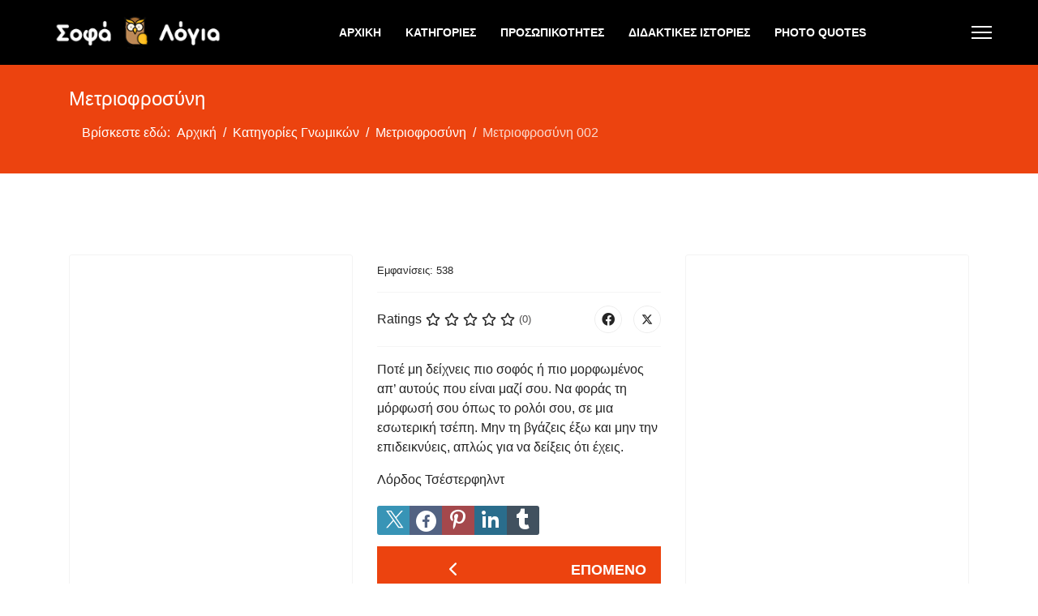

--- FILE ---
content_type: text/html; charset=utf-8
request_url: https://www.sofa-logia.com/categories/metriofrosyni/metriofrosyni002
body_size: 10341
content:

<!doctype html>
<html lang="el-gr" dir="ltr">
	<head>
		
		<meta name="viewport" content="width=device-width, initial-scale=1, shrink-to-fit=no">
		<meta charset="utf-8">
	<meta name="author" content="admin">
	<meta name="description" content="Αποφθέγματα, αφορισμοί, γνωμικά και σοφά λόγια με θέμα τη μετριοφροσύνη">
	<meta name="generator" content="Joomla! - Open Source Content Management">
	<title>Μετριοφροσύνη 002</title>
	<link href="/images/favicon.ico" rel="icon" type="image/vnd.microsoft.icon">
	<link href="https://www.sofa-logia.com/component/search/?layout=blog&amp;id=982&amp;Itemid=440&amp;catid=264&amp;format=opensearch" rel="search" title="Search Σοφά Λόγια -   Γνωμικά, αφορισμοί, ρήσεις, αποφθέγματα, παροιμίες" type="application/opensearchdescription+xml">
<link href="/media/vendor/joomla-custom-elements/css/joomla-alert.min.css?0.2.0" rel="stylesheet" />
	<link href="https://www.sofa-logia.com/media/plg_social2s/css/behavior/s2sdefault.css" rel="stylesheet" />
	<link href="https://www.sofa-logia.com/media/plg_social2s/css/styles/colour.css" rel="stylesheet" />
	<link href="https://www.sofa-logia.com/media/plg_social2s/css/s2sfont.min.css" rel="stylesheet" />
	<link href="/templates/et_firehelp/css/bootstrap.min.css" rel="stylesheet" />
	<link href="/plugins/system/helixultimate/assets/css/system-j4.min.css" rel="stylesheet" />
	<link href="/media/system/css/joomla-fontawesome.min.css?1c3aea" rel="stylesheet" />
	<link href="/templates/et_firehelp/css/template.css" rel="stylesheet" />
	<link href="/templates/et_firehelp/css/presets/preset2.css" rel="stylesheet" />
	<link href="/templates/et_firehelp/css/custom.css" rel="stylesheet" />
	<link href="/components/com_sppagebuilder/assets/css/font-awesome-6.min.css?ce25081991fa6ca202f1c312abc42fab" rel="stylesheet" />
	<link href="/components/com_sppagebuilder/assets/css/font-awesome-5.min.css?ce25081991fa6ca202f1c312abc42fab" rel="stylesheet" />
	<link href="/components/com_sppagebuilder/assets/css/font-awesome-v4-shims.css?ce25081991fa6ca202f1c312abc42fab" rel="stylesheet" />
	<link href="/components/com_sppagebuilder/assets/css/animate.min.css?ce25081991fa6ca202f1c312abc42fab" rel="stylesheet" />
	<link href="/components/com_sppagebuilder/assets/css/sppagebuilder.css?ce25081991fa6ca202f1c312abc42fab" rel="stylesheet" />
	<style>#sp-header {
	background-color: black;
}</style>
	<style>.sp-reading-progress-bar { position:fixed;z-index:9999;height:5px;background-color:#0345bf;top:0; }</style>
	<style>body{font-family: 'Verdana', sans-serif;font-size: 16px;line-height: 1.56;text-decoration: none;}
@media (min-width:768px) and (max-width:991px){body{font-size: 14px;}
}
@media (max-width:767px){body{font-size: 13px;}
}
</style>
	<style>.sp-megamenu-parent > li > a, .sp-megamenu-parent > li > span, .sp-megamenu-parent .sp-dropdown li.sp-menu-item > a{font-family: 'Tahoma', sans-serif;font-size: 14px;font-weight: 700;text-decoration: none;}
</style>
	<style>.menu.nav-pills > li > a, .menu.nav-pills > li > span, .menu.nav-pills .sp-dropdown li.sp-menu-item > a{font-family: 'Tahoma', sans-serif;font-size: 14px;font-weight: 700;text-decoration: none;}
</style>
	<style>.logo-image {height:45px;}.logo-image-phone {height:45px;}</style>
	<style>#sp-bottom{ background-color:#1C1C1C;color:#FFFFFF; }</style>
	<style>#sp-bottom a{color:#929CBF;}</style>
	<style>#sp-bottom a:hover{color:#FFFFFF;}</style>
	<style>#sp-footer{ background-color:#171717;color:#FFFFFF; }</style>
	<style>#sp-footer a{color:#929CBF;}</style>
	<style>#sp-footer a:hover{color:#FFFFFF;}</style>
	<style>@media(min-width: 1400px) {.sppb-row-container { max-width: 1320px; }}</style>
<script src="/media/vendor/jquery/js/jquery.min.js?3.7.1"></script>
	<script src="/media/legacy/js/jquery-noconflict.min.js?504da4"></script>
	<script type="application/json" class="joomla-script-options new">{"csrf.token":"2f5236478f27f9e448096d74beac15ca","data":{"breakpoints":{"tablet":991,"mobile":480},"header":{"stickyOffset":"100"}},"joomla.jtext":{"ERROR":"Σφάλμα","MESSAGE":"Μήνυμα","NOTICE":"Ειδοποίηση","WARNING":"Προειδοποίηση","JCLOSE":"Κλείσιμο","JOK":"ΟK","JOPEN":"Ανοιχτό"},"system.paths":{"root":"","rootFull":"https://www.sofa-logia.com/","base":"","baseFull":"https://www.sofa-logia.com/"}}</script>
	<script src="/media/system/js/core.min.js?e20992"></script>
	<script src="/media/vendor/bootstrap/js/alert.min.js?5.3.2" type="module"></script>
	<script src="/media/vendor/bootstrap/js/button.min.js?5.3.2" type="module"></script>
	<script src="/media/vendor/bootstrap/js/carousel.min.js?5.3.2" type="module"></script>
	<script src="/media/vendor/bootstrap/js/collapse.min.js?5.3.2" type="module"></script>
	<script src="/media/vendor/bootstrap/js/dropdown.min.js?5.3.2" type="module"></script>
	<script src="/media/vendor/bootstrap/js/modal.min.js?5.3.2" type="module"></script>
	<script src="/media/vendor/bootstrap/js/offcanvas.min.js?5.3.2" type="module"></script>
	<script src="/media/vendor/bootstrap/js/popover.min.js?5.3.2" type="module"></script>
	<script src="/media/vendor/bootstrap/js/scrollspy.min.js?5.3.2" type="module"></script>
	<script src="/media/vendor/bootstrap/js/tab.min.js?5.3.2" type="module"></script>
	<script src="/media/vendor/bootstrap/js/toast.min.js?5.3.2" type="module"></script>
	<script src="/media/system/js/showon.min.js?891646" type="module"></script>
	<script src="/media/system/js/messages.min.js?7a5169" type="module"></script>
	<script src="/templates/et_firehelp/js/main.js"></script>
	<script src="/templates/et_firehelp/js/custom.js"></script>
	<script src="/components/com_sppagebuilder/assets/js/jquery.parallax.js?ce25081991fa6ca202f1c312abc42fab"></script>
	<script src="/components/com_sppagebuilder/assets/js/sppagebuilder.js?ce25081991fa6ca202f1c312abc42fab" defer></script>
	<script src="/templates/et_firehelp/js/lazysizes.min.js"></script>
	<script type="application/ld+json">{"@context":"https://schema.org","@type":"BreadcrumbList","@id":"https://www.sofa-logia.com/#/schema/BreadcrumbList/17","itemListElement":[{"@type":"ListItem","position":1,"item":{"@id":"https://www.sofa-logia.com/","name":"Αρχική"}},{"@type":"ListItem","position":2,"item":{"@id":"#","name":"Κατηγορίες Γνωμικών"}},{"@type":"ListItem","position":3,"item":{"@id":"https://www.sofa-logia.com/categories/metriofrosyni","name":"Μετριοφροσύνη"}},{"@type":"ListItem","position":4,"item":{"name":"Μετριοφροσύνη 002"}}]}</script>
	<script type="application/ld+json">{"@context":"https://schema.org","@graph":[{"@type":"Organization","@id":"https://www.sofa-logia.com/#/schema/Organization/base","name":"Σοφά Λόγια -   Γνωμικά, αφορισμοί, ρήσεις, αποφθέγματα, παροιμίες","url":"https://www.sofa-logia.com/"},{"@type":"WebSite","@id":"https://www.sofa-logia.com/#/schema/WebSite/base","url":"https://www.sofa-logia.com/","name":"Σοφά Λόγια -   Γνωμικά, αφορισμοί, ρήσεις, αποφθέγματα, παροιμίες","publisher":{"@id":"https://www.sofa-logia.com/#/schema/Organization/base"}},{"@type":"WebPage","@id":"https://www.sofa-logia.com/#/schema/WebPage/base","url":"https://www.sofa-logia.com/categories/metriofrosyni/metriofrosyni002","name":"Μετριοφροσύνη 002","description":"Αποφθέγματα, αφορισμοί, γνωμικά και σοφά λόγια με θέμα τη μετριοφροσύνη","isPartOf":{"@id":"https://www.sofa-logia.com/#/schema/WebSite/base"},"about":{"@id":"https://www.sofa-logia.com/#/schema/Organization/base"},"inLanguage":"el-GR","breadcrumb":{"@id":"https://www.sofa-logia.com/#/schema/BreadcrumbList/17"}},{"@type":"Article","@id":"https://www.sofa-logia.com/#/schema/com_content/article/982","name":"Μετριοφροσύνη 002","headline":"Μετριοφροσύνη 002","inLanguage":"el-GR","interactionStatistic":{"@type":"InteractionCounter","userInteractionCount":538},"isPartOf":{"@id":"https://www.sofa-logia.com/#/schema/WebPage/base"}}]}</script>
	<script>var s2s_mobile = '';</script>
	<script>
            (function(d){
            var f = d.getElementsByTagName('SCRIPT')[0], p = d.createElement('SCRIPT');
            p.type = 'text/javascript';
            p.async = false;
            p.defer = true;
            p.src = 'https://www.sofa-logia.com/media/plg_social2s/js/social2s.min.js';
            f.parentNode.insertBefore(p, f);
        }(document));
            </script>
	<script>var insert = '0';</script>
	<script>var insert_position = '0';</script>
	<script>var insert_element = '';</script>
	<script>var s2s_checkCookie = '0';</script>
	<script>var s2s_lang_1tag = 'el_GR';</script>
	<script>var s2s_lang_2tag = 'el';</script>
	<script>var s2s_lang_direction = 'lang_directon_right';</script>
	<script>var s2s_load_scripts_onload = '0';</script>
	<script>var s2s_context = 'com_content.article';</script>
	<script>var s2s_debug = '0';</script>
	<script>var s2s_version = '4.3.60';</script>
	<script>var s2s_art_mobile_min = '978';</script>
	<script>var s2s_k2_remove_social = '0';</script>
	<script>var s2s_sha = '';</script>
	<script>var s2s_cta_active = '0';</script>
	<script>var s2s_cta_default = 'twitter';</script>
	<script>var twitter_b_count_hide = '1';</script>
	<script>var twitter_b_count = '0';</script>
	<script>var facebook_count_hide = '1';</script>
	<script>var facebook_like_count = '0';</script>
	<script>var facebook_share_count = '0';</script>
	<script>var facebook_total_count = '0';</script>
	<script>var pinterest_count_hide = '1';</script>
	<script>var pinterest_count = '0';</script>
	<script>var linkedin_count_hide = '1';</script>
	<script>var linkedin_count = '0';</script>
	<script>var gplus_b_count_hide = '1';</script>
	<script>var gplus_b_count = '0';</script>
	<script>var tumblr_count = '0';</script>
	<script>var tumblr_count_hide = '0';</script>
	<script>var vk_b_count_hide = '1';</script>
	<script>var vk_b_count = '0';</script>
	<script>var php_full_link = 'https%3A%2F%2Fwww.sofa-logia.com%2Fcategories%2Fmetriofrosyni%2Fmetriofrosyni002';</script>
	<script>var php_title = '%CE%9C%CE%B5%CF%84%CF%81%CE%B9%CE%BF%CF%86%CF%81%CE%BF%CF%83%CF%8D%CE%BD%CE%B7%20002';</script>
	<script>;(function ($) {
	$.ajaxSetup({
		headers: {
			'X-CSRF-Token': Joomla.getOptions('csrf.token')
		}
	});
})(jQuery);</script>
	<script>template="et_firehelp";</script>
	<script>
				document.addEventListener("DOMContentLoaded", () =>{
					window.htmlAddContent = window?.htmlAddContent || "";
					if (window.htmlAddContent) {
        				document.body.insertAdjacentHTML("beforeend", window.htmlAddContent);
					}
				});
			</script>
	<meta property="og:title" content="Μετριοφροσύνη 002"><meta property="og:description" content="Ποτέ μη δείχνεις πιο σοφός ή πιο μορφωμένος απ’ αυτούς που είναι μαζί σου. Να φοράς τη μόρφωσή σου όπως το ρολόι σου, σε μια εσωτερική τσέπη. Μην τη βγάζεις έξω και μην την επιδεικνύεις, απλώς για να δείξεις ότι έχεις.Λόρδος Τσέστερφηλντ..."><meta property="og:site_name" content="Σοφά Λόγια -   Γνωμικά, αφορισμοί, ρήσεις, αποφθέγματα, παροιμίες" /><meta property="og:url"  content="https://www.sofa-logia.com/categories/metriofrosyni/metriofrosyni002" /><meta property="og:type"  content="website" /><meta property="fb:app_id" content="514279921989553" />
	<meta property="og:type" content="article" />
	<meta property="og:url" content="https://www.sofa-logia.com/categories/metriofrosyni/metriofrosyni002" />
	<meta property="og:title" content="Μετριοφροσύνη 002" />
	<meta property="og:description" content="Ποτέ μη δείχνεις πιο σοφός ή πιο μορφωμένος απ’ αυτούς που είναι μαζί σου. Να φοράς τη μόρφωσή σου όπως το ρολόι σου, σε μια εσωτερική τσέπη. Μην τη..." />
	<meta property="og:site_name" content="Σοφά Λόγια -   Γνωμικά, αφορισμοί, ρήσεις, αποφθέγματα, παροιμίες" />
	<meta name="twitter:description" content="Ποτέ μη δείχνεις πιο σοφός ή πιο μορφωμένος απ’ αυτούς που είναι μαζί σου. Να φοράς τη μόρφωσή σου όπως το ρολόι σου, σε μια εσωτερική τσέπη. Μην τη..." />
	<meta name="twitter:card" content="summary_large_image" />
<!-- Global site tag (gtag.js) - Google Analytics -->
<script async src="https://www.googletagmanager.com/gtag/js?id=G-9WJE4EV1X2"></script>
<script>
  window.dataLayer = window.dataLayer || [];
  function gtag(){dataLayer.push(arguments);}
  gtag('js', new Date());

  gtag('config', 'G-9WJE4EV1X2');
</script>
	</head>
	<body class="site helix-ultimate hu com_content com-content view-article layout-blog task-none itemid-440 el-gr ltr sticky-header layout-fluid offcanvas-init offcanvs-position-right">

		
		
		<div class="body-wrapper">
			<div class="body-innerwrapper">
				
	<div class="sticky-header-placeholder"></div>
<header id="sp-header" class="full-header full-header-center">
	<div class="container-fluid">
		<div class="container-inner">
			<div class="row align-items-center">
				<!-- Logo -->
				<div id="sp-logo" class="col-auto">
					<div class="sp-column">
													
							<div class="logo"><a href="/">
				<img class="logo-image  d-none d-lg-inline-block lazyload"
					data-srcset='https://www.sofa-logia.com/images/logo.png 1x, https://www.sofa-logia.com/images/logo-retina.png 2x'
					data-src='https://www.sofa-logia.com/images/logo.png'
					alt='logo'
				 data-size="auto" />
				<img class="logo-image-phone d-inline-block d-lg-none lazyload" data-src="https://www.sofa-logia.com/images/logo.png" alt="logo" /></a></div>											</div>
				</div>

				<!-- Menu -->
				<div id="sp-menu" class="menu-with-social menu-center col-auto flex-auto">
					<div class="sp-column d-flex justify-content-between align-items-center">
						<div class="menu-with-offcanvas d-flex justify-content-between align-items-center flex-auto">
							<nav class="sp-megamenu-wrapper d-flex" role="navigation"><ul class="sp-megamenu-parent menu-animation-fade-up d-none d-lg-block"><li class="sp-menu-item"><a   href="/"  >Αρχική</a></li><li class="sp-menu-item"><a   href="/katigories"  >Κατηγορίες</a></li><li class="sp-menu-item"><a   href="/prosopikotites"  >Προσωπικότητες</a></li><li class="sp-menu-item"><a   href="/didaktikes-istories"  >Διδακτικές Ιστορίες</a></li><li class="sp-menu-item"><a   href="/photo-quotes/album"  >Photo Quotes</a></li></ul><a id="offcanvas-toggler" aria-label="Menu" class="offcanvas-toggler-right" href="#"><div class="burger-icon" aria-hidden="true"><span></span><span></span><span></span></div></a></nav>							
						</div>

						<!-- Related Modules -->
						<div class="d-none d-lg-flex header-modules align-items-center">
								
													</div>

						<!-- Social icons -->
						<div class="social-wrap no-border d-flex align-items-center">
							<ul class="social-icons"><li class="social-icon-facebook"><a target="_blank" rel="noopener noreferrer" href="https://www.facebook.com/sofa.logia" aria-label="Facebook"><span class="fab fa-facebook" aria-hidden="true"></span></a></li><li class="social-icon-twitter"><a target="_blank" rel="noopener noreferrer" href="https://twitter.com/Sofa_Logia" aria-label="Twitter"><span class="fab fa-twitter" aria-hidden="true"></span></a></li><li class="social-icon-pinterest"><a target="_blank" rel="noopener noreferrer" href="https://gr.pinterest.com/sofalogia" aria-label="Pinterest"><span class="fab fa-pinterest" aria-hidden="true"></span></a></li><li class="social-icon-youtube"><a target="_blank" rel="noopener noreferrer" href="https://www.youtube.com/channel/UCMfqCn6Z5_kXeIijoi6wYMQ" aria-label="Youtube"><span class="fab fa-youtube" aria-hidden="true"></span></a></li><li class="social-icon-instagram"><a target="_blank" rel="noopener noreferrer" href="https://www.instagram.com/sofalogiacom" aria-label="Instagram"><span class="fab fa-instagram" aria-hidden="true"></span></a></li></ul>						</div>

						<!-- if offcanvas position right -->
													<a id="offcanvas-toggler"  aria-label="Menu" title="Menu"  class="mega_offcanvas offcanvas-toggler-secondary offcanvas-toggler-right d-flex align-items-center" href="#">
							<div class="burger-icon"><span></span><span></span><span></span></div>
							</a>
											</div>
				</div>

			</div>
		</div>
	</div>
</header>				
<section id="sp-page-title" >

				
	
<div class="row">
	<div id="sp-title" class="col-lg-12 "><div class="sp-column "><div class="sp-page-title"><div class="container"><h2 class="sp-page-title-heading">Μετριοφροσύνη</h2><nav class="mod-breadcrumbs__wrapper" aria-label="Breadcrumbs">
	<ol class="mod-breadcrumbs breadcrumb px-3 py-2">
					<li class="mod-breadcrumbs__here float-start">
				Βρίσκεστε εδώ: &#160;
			</li>
		
		<li class="mod-breadcrumbs__item breadcrumb-item"><a href="/" class="pathway"><span>Αρχική</span></a></li><li class="mod-breadcrumbs__item breadcrumb-item"><a href="#" class="pathway"><span>Κατηγορίες Γνωμικών</span></a></li><li class="mod-breadcrumbs__item breadcrumb-item"><a href="/categories/metriofrosyni" class="pathway"><span>Μετριοφροσύνη</span></a></li><li class="mod-breadcrumbs__item breadcrumb-item active"><span>Μετριοφροσύνη 002</span></li>	</ol>
	</nav></div></div></div></div></div>
				
	</section>

<section id="sp-main-body" >

										<div class="container">
					<div class="container-inner">
						
	
<div class="row">
	<aside id="sp-left" class="col-lg-4 "><div class="sp-column "><div class="sp-module "><div class="sp-module-content">
<div id="mod-custom157" class="mod-custom custom">
    <script async src="https://pagead2.googlesyndication.com/pagead/js/adsbygoogle.js?client=ca-pub-5501389443640164"
     crossorigin="anonymous"></script>
<!-- Sofa Left Ad -->
<ins class="adsbygoogle"
     style="display:block"
     data-ad-client="ca-pub-5501389443640164"
     data-ad-slot="7531343763"
     data-ad-format="auto"
     data-full-width-responsive="true"></ins>
<script>
     (adsbygoogle = window.adsbygoogle || []).push({});
</script></div>
</div></div><div class="sp-module "><h3 class="sp-module-title">Δημοφιλείς Προσωπικότητες</h3><div class="sp-module-content">
<div id="mod-custom165" class="mod-custom custom">
    <ol>
<li><a href="/personalities/nikos-kazantzakis">Νίκος Καζαντζάκης</a></li>
<li><a href="/personalities/odysseas-elytis">Οδυσσέας Ελύτης</a></li>
<li><a href="/personalities/nitse">Φρίντριχ Νίτσε</a></li>
<li><a href="/personalities/oscar-wilde">Όσκαρ Ουάιλντ</a></li>
<li><a href="/personalities/socrates">Σωκράτης</a></li>
<li><a href="/personalities/aristotelis">Αριστοτέλης</a></li>
<li><a href="/personalities/victor-hugo">Βίκτωρ Ουγκώ</a></li>
<li><a href="/personalities/william-shakespeare">Ουίλιαμ Σαίξπηρ</a></li>
<li><a href="/personalities/gkaite">Βόλφγκανγκ Γκαίτε</a></li>
<li><a href="/personalities/sigmund-freud">Ζίγκμουντ Φρόυντ</a></li>
<li><a href="/personalities/komfoukios">Κομφούκιος</a></li>
<li><a href="/personalities/platon">Πλάτων</a></li>
<li>Αλμπέρ Καμύ</li>
<li><a href="/personalities/einstein">Άλμπερτ Αϊνστάιν</a></li>
<li><a href="/personalities/konstantinos-kavafis">Κώστας Καβάφης</a></li>
</ol></div>
</div></div><div class="sp-module "><h3 class="sp-module-title">Δημοφιλείς Κατηγορίες</h3><div class="sp-module-content">
<div id="mod-custom167" class="mod-custom custom">
    <ol>
<li><a href="/categories/love">Αγάπη &amp; Έρωτας</a></li>
<li><a href="/categories/life">Ζωή</a></li>
<li><a href="/categories/life">Ανθρώπινες σχέσεις</a></li>
<li><a href="/categories/filia">Φιλία</a></li>
<li><a href="/categories/thelisi">Θέληση &amp; Δύναμη</a></li>
<li><a href="/categories/thelisi">Άντρας &amp; Γυναίκα</a></li>
<li><a href="/categories/nonsense">Βλακεία</a></li>
<li><a href="/categories/truth-lie">Αλήθεια &amp; Ψέμα</a></li>
<li><a href="/categories/xronos">Χρόνος</a></li>
<li><a href="/categories/sex">Σεξ</a></li>
<li><a href="/categories/xaraktiras">Χαρακτήρας</a></li>
<li><a href="/categories/apogoiteusi">Απογοήτευση</a></li>
<li><a href="/categories/thlipsi">Θλίψη &amp; Πόνος</a></li>
<li><a href="/categories/omorfia">Ομορφιά</a></li>
<li><a href="/categories/thalassa">Θάλασσα</a></li>
</ol></div>
</div></div><div class="sp-module "><div class="sp-module-content">
<div id="mod-custom168" class="mod-custom custom">
    <script async src="https://pagead2.googlesyndication.com/pagead/js/adsbygoogle.js?client=ca-pub-5501389443640164"
     crossorigin="anonymous"></script>
<!-- Sofa Left Ad -->
<ins class="adsbygoogle"
     style="display:block"
     data-ad-client="ca-pub-5501389443640164"
     data-ad-slot="7531343763"
     data-ad-format="auto"
     data-full-width-responsive="true"></ins>
<script>
     (adsbygoogle = window.adsbygoogle || []).push({});
</script></div>
</div></div></div></aside>
<div id="sp-component" class="col-lg-4 ">
	<div class="sp-column ">
		<div id="system-message-container" aria-live="polite">
	</div>


		
		<div class="article-details " itemscope itemtype="https://schema.org/Article">
	<meta itemprop="inLanguage" content="el-GR">
	
	
					
				
		
		<div class="article-can-edit d-flex flex-wrap justify-content-between">
				</div>
				<div class="article-info">

	
		
		
		
		
		
		
	
			
		
					<span class="hits">
	<meta itemprop="interactionCount" content="UserPageVisits:538">
	Εμφανίσεις: 538</span>
				
			</div>
		
		
			
		
		
			<div class="article-ratings-social-share d-flex justify-content-end">
			<div class="me-auto align-self-center">
														<div class="article-ratings" data-id="982">
	<span class="ratings-label">Ratings</span>
	<div class="rating-symbol">
		<span class="rating-star" data-number="5"></span><span class="rating-star" data-number="4"></span><span class="rating-star" data-number="3"></span><span class="rating-star" data-number="2"></span><span class="rating-star" data-number="1"></span>	</div>
	<span class="fas fa-circle-notch fa-spin" aria-hidden="true" style="display: none;"></span>
	<span class="ratings-count">(0)</span>
</div>
							</div>
			<div class="social-share-block">
				<div class="article-social-share">
	<div class="social-share-icon">
		<ul>
											<li>
					<a class="facebook" onClick="window.open('https://www.facebook.com/sharer.php?u=https://www.sofa-logia.com/categories/metriofrosyni/metriofrosyni002','Facebook','width=600,height=300,left='+(screen.availWidth/2-300)+',top='+(screen.availHeight/2-150)+''); return false;" href="https://www.facebook.com/sharer.php?u=https://www.sofa-logia.com/categories/metriofrosyni/metriofrosyni002" title="Facebook">
						<span class="fab fa-facebook" aria-hidden="true"></span>
					</a>
				</li>
																											<li>
					<a class="twitter" title="Twitter" onClick="window.open('https://twitter.com/share?url=https://www.sofa-logia.com/categories/metriofrosyni/metriofrosyni002&amp;text=Μετριοφροσύνη%20002','Twitter share','width=600,height=300,left='+(screen.availWidth/2-300)+',top='+(screen.availHeight/2-150)+''); return false;" href="https://twitter.com/share?url=https://www.sofa-logia.com/categories/metriofrosyni/metriofrosyni002&amp;text=Μετριοφροσύνη%20002">
					<svg xmlns="http://www.w3.org/2000/svg" viewBox="0 0 512 512" fill="currentColor" style="width: 13.56px;position: relative;top: -1.5px;"><path d="M389.2 48h70.6L305.6 224.2 487 464H345L233.7 318.6 106.5 464H35.8L200.7 275.5 26.8 48H172.4L272.9 180.9 389.2 48zM364.4 421.8h39.1L151.1 88h-42L364.4 421.8z"/></svg>
					</a>
				</li>
														</ul>
		</div>
	</div>
			</div>
		</div>
	
	<div itemprop="articleBody">
		<p>Ποτέ μη δείχνεις πιο σοφός ή πιο μορφωμένος απ’ αυτούς που είναι μαζί σου. Να φοράς τη μόρφωσή σου όπως το ρολόι σου, σε μια εσωτερική τσέπη. Μην τη βγάζεις έξω και μην την επιδεικνύεις, απλώς για να δείξεις ότι έχεις.</p>
<p>Λόρδος Τσέστερφηλντ</p> 	</div>

	
	
	
			
		<div class="s2s_supra_contenedor lang_directon_right s2sdefault  align_left  s2s_balloon_bottom " ><input name="social2s_url" type="hidden" class="social2s_url" value="https://www.sofa-logia.com/categories/metriofrosyni/metriofrosyni002" /><div class="s2s_contenedor  s2s_no_text  s2s-btn-group"><div class="s2s_twitter s2s_twitter_own s2s_btn s2s-btn-default ">
			<a class="s2s_icon"><i class="s2sfo fo-twitter"></i>   </a>
			<div class="globo s2s_globo_closed s2s_twitter_iframe">
				<div class="s2s_flecha"></div><div class="s2s_div_btn_twitter"><a class="s2s_a_btn s2s_btn_twitter" target="_blank" rel="noopener noreferrer" href="https://twitter.com/intent/tweet?text=%CE%9C%CE%B5%CF%84%CF%81%CE%B9%CE%BF%CF%86%CF%81%CE%BF%CF%83%CF%8D%CE%BD%CE%B7%20002&url=https://www.sofa-logia.com/categories/metriofrosyni/metriofrosyni002">
						<i class="s2sfo fo-twitter"></i> <span>Tweet</span></a></div></div>
		</div><div class="s2s_facebook s2s_btn s2s-btn-default " >
			<a class="s2s_icon"><i class="s2sfo fo-facebook"></i>   </a>
				<div class="globo s2s_globo_closed s2s_facebook_iframe">
					<div class="s2s_flecha"></div><div class="fb-share-button"
						data-layout="button_count" 
						data-href="https://www.sofa-logia.com/categories/metriofrosyni/metriofrosyni002" 
						data-size="small" 
					>
						<a target="_blank" href="https://www.sofa-logia.com/categories/metriofrosyni/metriofrosyni002" class="fb-xfbml-parse-ignore">Share</a>
					</div></div>
			</div><div class="s2s_pinterest s2s_btn s2s-btn-default "><a class="s2s_icon"><i class="s2sfo fo-pinterest"></i>   </a><div class="globo s2s_globo_closed s2s_pinterest_iframe">
					<div class="s2s_flecha"></div>
					<a aria-label="pinterest" href="//www.pinterest.com/pin/create/button/?url=https%3A%2F%2Fwww.sofa-logia.com%2Fcategories%2Fmetriofrosyni%2Fmetriofrosyni002&amp;description=%CE%9C%CE%B5%CF%84%CF%81%CE%B9%CE%BF%CF%86%CF%81%CE%BF%CF%83%CF%8D%CE%BD%CE%B7%20002" data-pin-do="buttonBookmark" 
					 
					data-pin-color="red" 
					 
					data-pin-tall="true" data-pin-sticky="false"></a> </div>
			</div><div class="s2s_linkedin s2s_btn s2s-btn-default " ><a class="s2s_icon"><i class="s2sfo fo-linkedin"></i>   </a><div class="globo s2s_globo_closed s2s_linkedin_iframe">
						<div class="s2s_flecha"></div>
						
						<script type="IN/Share"  data-url="https://www.sofa-logia.com/categories/metriofrosyni/metriofrosyni002"></script><a 
			target="_blank" 
			href="https://www.linkedin.com/shareArticle?url=https://www.sofa-logia.com/categories/metriofrosyni/metriofrosyni002" 
			class="btn s2s_linkedin_fallback s2s_hide">
			<i class="s2sfo fo-linkedin"></i>Share</a></div></div><div class="s2s_tumblr s2s_btn s2s-btn-default " lang="el"><a class="s2s_icon"><i class="s2sfo fo-tumblr"></i>   </a>
				<div class="globo s2s_globo_closed s2s_tumblr_iframe">
					<div class="s2s_flecha"></div>
					<a class="tumblr-share-button" aria-label="tumblr"
					data-locale="el_GR" 
					data-href="https://www.sofa-logia.com/categories/metriofrosyni/metriofrosyni002" 
					data-color="blue" 
					data-notes="right"
					href="https://embed.tumblr.com/share"></a></div></div></div></div>
	

	
<nav class="pagenavigation" aria-label="Πλοήγηση σελίδας">
    <span class="pagination ms-0">
                <a class="btn btn-sm btn-secondary previous" href="/categories/metriofrosyni/metriofrosyni001" rel="prev">
            <span class="visually-hidden">
                Προηγούμενο άρθρο: Μετριοφροσύνη 001            </span>
            <span class="icon-chevron-left" aria-hidden="true"></span> <span aria-hidden="true">Προηγούμενο</span>            </a>
                    <a class="btn btn-sm btn-secondary next" href="/categories/metriofrosyni/metriofrosyni003" rel="next">
            <span class="visually-hidden">
                Επόμενο άρθρο: Μετριοφροσύνη 003            </span>
            <span aria-hidden="true">Επόμενο</span> <span class="icon-chevron-right" aria-hidden="true"></span>            </a>
        </span>
</nav>
	
				</div>


<div class="related-article-list-container">
	<h3 class="related-article-title"> Related Articles </h3>

	 
		<div class="article-list related-article-list">
			<div class="row">
														<div class="col-lg-4">
						<div class="article">
            <a href="/categories/metriofrosyni/metriofrosyni001">
            		
        </a>
    
    
	<div class="article-header">
					<h2>
									<a href="/categories/metriofrosyni/metriofrosyni001">
						Μετριοφροσύνη 001					</a>
							</h2>
		
		
		
							
	</div>

    <div class="article-info">
                    <span class="createdby" title="Συντάκτης: admin">
				<span itemprop="name">admin</span>	</span>
                            <span class="published" title="Δημοσιεύθηκε : 05 Μάι 2022 ">
	<time datetime="2022-05-05T22:27:32+03:00">
		05 Μάι 2022	</time>
</span>
            </div>        
</div>					</div>
														<div class="col-lg-4">
						<div class="article">
            <a href="/categories/metriofrosyni/metriofrosyni003">
            		
        </a>
    
    
	<div class="article-header">
					<h2>
									<a href="/categories/metriofrosyni/metriofrosyni003">
						Μετριοφροσύνη 003					</a>
							</h2>
		
		
		
							
	</div>

    <div class="article-info">
                    <span class="createdby" title="Συντάκτης: admin">
				<span itemprop="name">admin</span>	</span>
                            <span class="published" title="Δημοσιεύθηκε : 05 Μάι 2022 ">
	<time datetime="2022-05-05T22:27:32+03:00">
		05 Μάι 2022	</time>
</span>
            </div>        
</div>					</div>
														<div class="col-lg-4">
						<div class="article">
            <a href="/categories/metriofrosyni/metriofrosyni004">
            		
        </a>
    
    
	<div class="article-header">
					<h2>
									<a href="/categories/metriofrosyni/metriofrosyni004">
						Μετριοφροσύνη 004					</a>
							</h2>
		
		
		
							
	</div>

    <div class="article-info">
                    <span class="createdby" title="Συντάκτης: admin">
				<span itemprop="name">admin</span>	</span>
                            <span class="published" title="Δημοσιεύθηκε : 05 Μάι 2022 ">
	<time datetime="2022-05-05T22:27:32+03:00">
		05 Μάι 2022	</time>
</span>
            </div>        
</div>					</div>
							</div>
		</div>
	
	
	</div>

			</div>
</div>
<aside id="sp-right" class="col-lg-4 "><div class="sp-column "><div class="sp-module "><div class="sp-module-content">
<div id="mod-custom156" class="mod-custom custom">
    <script async src="https://pagead2.googlesyndication.com/pagead/js/adsbygoogle.js?client=ca-pub-5501389443640164"
     crossorigin="anonymous"></script>
<!-- Sofa Right Ad -->
<ins class="adsbygoogle"
     style="display:block"
     data-ad-client="ca-pub-5501389443640164"
     data-ad-slot="5863038874"
     data-ad-format="auto"
     data-full-width-responsive="true"></ins>
<script>
     (adsbygoogle = window.adsbygoogle || []).push({});
</script></div>
</div></div></div></aside></div>
											</div>
				</div>
						
	</section>

<section id="sp-bottom" >

						<div class="container">
				<div class="container-inner">
			
	
<div class="row">
	<div id="sp-bottom1" class="col-sm-col-sm-6 col-lg-4 "><div class="sp-column "><div class="sp-module "><h3 class="sp-module-title">Ακολουθήστε μας στα social</h3><div class="sp-module-content"><div class="mod-sppagebuilder  sp-page-builder" data-module_id="122">
	<div class="page-content">
		<section id="section-id-1635971841520" class="sppb-section" ><div class="sppb-row-container"><div class="sppb-row"><div class="sppb-col-md-4  " id="column-wrap-id-1635971841519"><div id="column-id-1635971841519" class="sppb-column " ><div class="sppb-column-addons"><div id="sppb-addon-wrapper-1648414907823" class="sppb-addon-wrapper  addon-root-icon"><div id="sppb-addon-1648414907823" class="clearfix  "     ><div class="sppb-icon  sppb-icon-hover-effect-zoom-in"><a target="_blank" href="https://www.facebook.com/sofa.logia"><span class="sppb-icon-inner"><i class="fab fa-facebook-f" aria-hidden="true" title=""></i><span class="sppb-form-label-visually-hidden">fab fa-facebook-f</span></span></a></div><style type="text/css">#sppb-addon-1648414907823{
box-shadow: 0 0 0 0 #ffffff;
}#sppb-addon-1648414907823{
border-radius: 0px;
}
@media (max-width: 1199.98px) {#sppb-addon-1648414907823{}}
@media (max-width: 991.98px) {#sppb-addon-1648414907823{}}
@media (max-width: 767.98px) {#sppb-addon-1648414907823{}}
@media (max-width: 575.98px) {#sppb-addon-1648414907823{}}#sppb-addon-wrapper-1648414907823{
margin-top: 0px;
margin-right: 0px;
margin-bottom: 30px;
margin-left: 0px;
}
@media (max-width: 1199.98px) {#sppb-addon-wrapper-1648414907823{margin-top: 0px;
margin-right: 0px;
margin-bottom: 20px;
margin-left: 0px;}}
@media (max-width: 991.98px) {#sppb-addon-wrapper-1648414907823{margin-top: 0px;
margin-right: 0px;
margin-bottom: 20px;
margin-left: 0px;}}
@media (max-width: 767.98px) {#sppb-addon-wrapper-1648414907823{margin-top: 0px;
margin-right: 0px;
margin-bottom: 10px;
margin-left: 0px;}}
@media (max-width: 575.98px) {#sppb-addon-wrapper-1648414907823{margin-top: 0px;
margin-right: 0px;
margin-bottom: 10px;
margin-left: 0px;}}#sppb-addon-1648414907823 .sppb-addon-title{
}</style><style type="text/css">#sppb-addon-1648414907823 .sppb-icon-inner{
height: 96px;
width: 96px;
color: #1876f2;
}
@media (max-width: 1199.98px) {#sppb-addon-1648414907823 .sppb-icon-inner{}}
@media (max-width: 991.98px) {#sppb-addon-1648414907823 .sppb-icon-inner{}}
@media (max-width: 767.98px) {#sppb-addon-1648414907823 .sppb-icon-inner{}}
@media (max-width: 575.98px) {#sppb-addon-1648414907823 .sppb-icon-inner{}}#sppb-addon-1648414907823 .sppb-icon-inner:hover{
}#sppb-addon-1648414907823 .sppb-icon-inner i{
line-height: 96px;
font-size: 45px;
}
@media (max-width: 1199.98px) {#sppb-addon-1648414907823 .sppb-icon-inner i{}}
@media (max-width: 991.98px) {#sppb-addon-1648414907823 .sppb-icon-inner i{}}
@media (max-width: 767.98px) {#sppb-addon-1648414907823 .sppb-icon-inner i{}}
@media (max-width: 575.98px) {#sppb-addon-1648414907823 .sppb-icon-inner i{}}#sppb-addon-1648414907823{
text-align: center;
}</style></div></div></div></div></div><div class="sppb-col-md-4  " id="column-wrap-id-1648414907819"><div id="column-id-1648414907819" class="sppb-column " ><div class="sppb-column-addons"><div id="sppb-addon-wrapper-1648412879264" class="sppb-addon-wrapper  addon-root-icon"><div id="sppb-addon-1648412879264" class="clearfix  "     ><div class="sppb-icon  sppb-icon-hover-effect-zoom-in"><a target="_blank" href="https://www.instagram.com/sofalogiacom"><span class="sppb-icon-inner"><i class="fab fa-instagram" aria-hidden="true" title=""></i><span class="sppb-form-label-visually-hidden">fab fa-instagram</span></span></a></div><style type="text/css">#sppb-addon-1648412879264{
box-shadow: 0 0 0 0 #ffffff;
}#sppb-addon-1648412879264{
border-radius: 0px;
}
@media (max-width: 1199.98px) {#sppb-addon-1648412879264{}}
@media (max-width: 991.98px) {#sppb-addon-1648412879264{}}
@media (max-width: 767.98px) {#sppb-addon-1648412879264{}}
@media (max-width: 575.98px) {#sppb-addon-1648412879264{}}#sppb-addon-wrapper-1648412879264{
margin-top: 0px;
margin-right: 0px;
margin-bottom: 30px;
margin-left: 0px;
}
@media (max-width: 1199.98px) {#sppb-addon-wrapper-1648412879264{margin-top: 0px;
margin-right: 0px;
margin-bottom: 20px;
margin-left: 0px;}}
@media (max-width: 991.98px) {#sppb-addon-wrapper-1648412879264{margin-top: 0px;
margin-right: 0px;
margin-bottom: 20px;
margin-left: 0px;}}
@media (max-width: 767.98px) {#sppb-addon-wrapper-1648412879264{margin-top: 0px;
margin-right: 0px;
margin-bottom: 10px;
margin-left: 0px;}}
@media (max-width: 575.98px) {#sppb-addon-wrapper-1648412879264{margin-top: 0px;
margin-right: 0px;
margin-bottom: 10px;
margin-left: 0px;}}#sppb-addon-1648412879264 .sppb-addon-title{
}</style><style type="text/css">#sppb-addon-1648412879264 .sppb-icon-inner{
height: 96px;
width: 96px;
color: #e50573;
}
@media (max-width: 1199.98px) {#sppb-addon-1648412879264 .sppb-icon-inner{}}
@media (max-width: 991.98px) {#sppb-addon-1648412879264 .sppb-icon-inner{}}
@media (max-width: 767.98px) {#sppb-addon-1648412879264 .sppb-icon-inner{}}
@media (max-width: 575.98px) {#sppb-addon-1648412879264 .sppb-icon-inner{}}#sppb-addon-1648412879264 .sppb-icon-inner:hover{
}#sppb-addon-1648412879264 .sppb-icon-inner i{
line-height: 96px;
font-size: 45px;
}
@media (max-width: 1199.98px) {#sppb-addon-1648412879264 .sppb-icon-inner i{}}
@media (max-width: 991.98px) {#sppb-addon-1648412879264 .sppb-icon-inner i{}}
@media (max-width: 767.98px) {#sppb-addon-1648412879264 .sppb-icon-inner i{}}
@media (max-width: 575.98px) {#sppb-addon-1648412879264 .sppb-icon-inner i{}}#sppb-addon-1648412879264{
text-align: center;
}</style></div></div></div></div></div><div class="sppb-col-md-4  " id="column-wrap-id-1648414907820"><div id="column-id-1648414907820" class="sppb-column " ><div class="sppb-column-addons"><div id="sppb-addon-wrapper-1648412670860" class="sppb-addon-wrapper  addon-root-icon"><div id="sppb-addon-1648412670860" class="clearfix  "     ><div class="sppb-icon  sppb-icon-hover-effect-zoom-in"><a target="_blank" href="https://www.twitter.com/sofa_logia"><span class="sppb-icon-inner"><i class="fab fa-twitter" aria-hidden="true" title=""></i><span class="sppb-form-label-visually-hidden">fab fa-twitter</span></span></a></div><style type="text/css">#sppb-addon-1648412670860{
box-shadow: 0 0 0 0 #ffffff;
}#sppb-addon-1648412670860{
border-radius: 0px;
}
@media (max-width: 1199.98px) {#sppb-addon-1648412670860{}}
@media (max-width: 991.98px) {#sppb-addon-1648412670860{}}
@media (max-width: 767.98px) {#sppb-addon-1648412670860{}}
@media (max-width: 575.98px) {#sppb-addon-1648412670860{}}#sppb-addon-wrapper-1648412670860{
margin-top: 0px;
margin-right: 0px;
margin-bottom: 30px;
margin-left: 0px;
}
@media (max-width: 1199.98px) {#sppb-addon-wrapper-1648412670860{margin-top: 0px;
margin-right: 0px;
margin-bottom: 20px;
margin-left: 0px;}}
@media (max-width: 991.98px) {#sppb-addon-wrapper-1648412670860{margin-top: 0px;
margin-right: 0px;
margin-bottom: 20px;
margin-left: 0px;}}
@media (max-width: 767.98px) {#sppb-addon-wrapper-1648412670860{margin-top: 0px;
margin-right: 0px;
margin-bottom: 10px;
margin-left: 0px;}}
@media (max-width: 575.98px) {#sppb-addon-wrapper-1648412670860{margin-top: 0px;
margin-right: 0px;
margin-bottom: 10px;
margin-left: 0px;}}#sppb-addon-1648412670860 .sppb-addon-title{
}</style><style type="text/css">#sppb-addon-1648412670860 .sppb-icon-inner{
height: 96px;
width: 96px;
color: #1D9BF0;
}
@media (max-width: 1199.98px) {#sppb-addon-1648412670860 .sppb-icon-inner{}}
@media (max-width: 991.98px) {#sppb-addon-1648412670860 .sppb-icon-inner{}}
@media (max-width: 767.98px) {#sppb-addon-1648412670860 .sppb-icon-inner{}}
@media (max-width: 575.98px) {#sppb-addon-1648412670860 .sppb-icon-inner{}}#sppb-addon-1648412670860 .sppb-icon-inner:hover{
}#sppb-addon-1648412670860 .sppb-icon-inner i{
line-height: 96px;
font-size: 45px;
}
@media (max-width: 1199.98px) {#sppb-addon-1648412670860 .sppb-icon-inner i{}}
@media (max-width: 991.98px) {#sppb-addon-1648412670860 .sppb-icon-inner i{}}
@media (max-width: 767.98px) {#sppb-addon-1648412670860 .sppb-icon-inner i{}}
@media (max-width: 575.98px) {#sppb-addon-1648412670860 .sppb-icon-inner i{}}#sppb-addon-1648412670860{
text-align: center;
}</style></div></div></div></div></div></div></div></section><style type="text/css">.sp-page-builder .page-content #section-id-1635971841520{padding-top:0px;padding-right:0px;padding-bottom:0px;padding-left:0px;margin-top:0px;margin-right:0px;margin-bottom:0px;margin-left:0px;}#column-wrap-id-1635971841519{max-width:33.333333333333%;flex-basis:33.333333333333%;}@media (max-width:1199.98px) {#column-wrap-id-1635971841519{max-width:33.333333333333%;flex-basis:33.333333333333%;}}@media (max-width:991.98px) {#column-wrap-id-1635971841519{max-width:100%;flex-basis:100%;}}@media (max-width:767.98px) {#column-wrap-id-1635971841519{max-width:100%;flex-basis:100%;}}@media (max-width:575.98px) {#column-wrap-id-1635971841519{max-width:100%;flex-basis:100%;}}#column-wrap-id-1648414907819{max-width:33.333333333333%;flex-basis:33.333333333333%;}@media (max-width:1199.98px) {#column-wrap-id-1648414907819{max-width:33.333333333333%;flex-basis:33.333333333333%;}}@media (max-width:991.98px) {#column-wrap-id-1648414907819{max-width:100%;flex-basis:100%;}}@media (max-width:767.98px) {#column-wrap-id-1648414907819{max-width:100%;flex-basis:100%;}}@media (max-width:575.98px) {#column-wrap-id-1648414907819{max-width:100%;flex-basis:100%;}}#column-wrap-id-1648414907820{max-width:33.333333333333%;flex-basis:33.333333333333%;}@media (max-width:1199.98px) {#column-wrap-id-1648414907820{max-width:33.333333333333%;flex-basis:33.333333333333%;}}@media (max-width:991.98px) {#column-wrap-id-1648414907820{max-width:100%;flex-basis:100%;}}@media (max-width:767.98px) {#column-wrap-id-1648414907820{max-width:100%;flex-basis:100%;}}@media (max-width:575.98px) {#column-wrap-id-1648414907820{max-width:100%;flex-basis:100%;}}</style>	</div>
</div></div></div></div></div><div id="sp-bottom2" class="col-sm-col-sm-6 col-lg-4 "><div class="sp-column "><div class="sp-module "><h3 class="sp-module-title">Διδακτικές Ιστορίες</h3><div class="sp-module-content"><ul class="latestnews ">
	<li>
		<a href="/didaktikes-istories/oi-dyo-lykoi">
			Οι δύο λύκοι			<span>27 Αυγούστου 2021</span>
		</a>
	</li>
	<li>
		<a href="/didaktikes-istories/o-ereunitis-tou-jorge-bucay">
			Ο Ερευνητής (του Jorge Bucay)			<span>27 Αυγούστου 2021</span>
		</a>
	</li>
	<li>
		<a href="/didaktikes-istories/leo-tolstoy-ta-tria-erotimata">
			Τα τρία ερωτήματα (του Leo Tolstoy)			<span>27 Αυγούστου 2021</span>
		</a>
	</li>
</ul>
</div></div></div></div><div id="sp-bottom3" class="col-lg-4 "><div class="sp-column "><div class="sp-module "><h3 class="sp-module-title">Footer Menu</h3><div class="sp-module-content">
<div id="mod-custom123" class="mod-custom custom">
    <ul class="menu">
<li><a href="/home2">Αρχική</a></li>
<li><a href="/months">Μήνες</a></li>
<li><a href="/san-simera">Σαν Σήμερα</a></li>
<li><a href="/forma-epikoinonias">Επικοινωνία</a></li>
</ul></div>
</div></div></div></div></div>
							</div>
			</div>
			
	</section>

<footer id="sp-footer" >

						<div class="container">
				<div class="container-inner">
			
	
<div class="row">
	<div id="sp-footer1" class="col-lg-6 "><div class="sp-column "><span class="sp-copyright"><div align="center">Copyright © 2021 Powered by <a target="_blank" href="https://www.webocean.gr" title="WEB Ocean" rel="author nofollow">WEB Ocean</a></div></span></div></div><div id="sp-footer2" class="col-lg-6 "><div class="sp-column "><div class="sp-module "><div class="sp-module-content">
<div id="mod-custom124" class="mod-custom custom">
    <p><a title="Sitemap" href="/sitemap">Sitemap</a> | <a title="Sitemap" href="/terms-of-use">Όροι Χρήσης</a> | <a title="Πολιτική Απορρήτου" href="/privacy-policy">Πολιτική Απορρήτου</a></p></div>
</div></div></div></div></div>
							</div>
			</div>
			
	</footer>
			</div>
		</div>

		<!-- Off Canvas Menu -->
		<div class="offcanvas-overlay"></div>
		<!-- Rendering the offcanvas style -->
		<!-- If canvas style selected then render the style -->
		<!-- otherwise (for old templates) attach the offcanvas module position -->
					<div class="offcanvas-menu">
	<div class="d-flex align-items-center p-3 pt-4">
		<div class="logo"><a href="/">
				<img class="logo-image  d-none d-lg-inline-block lazyload"
					data-srcset='https://www.sofa-logia.com/images/logo.png 1x, https://www.sofa-logia.com/images/logo-retina.png 2x'
					data-src='https://www.sofa-logia.com/images/logo.png'
					alt='logo'
				 data-size="auto" />
				<img class="logo-image-phone d-inline-block d-lg-none lazyload" data-src="https://www.sofa-logia.com/images/logo.png" alt="logo" /></a></div>		<a href="#" class="close-offcanvas" aria-label="Close Off-canvas">
			<div class="burger-icon">
				<span></span>
				<span></span>
				<span></span>
			</div>
		</a>
	</div>
	<div class="offcanvas-inner">
		<div class="d-flex header-modules mb-3">
			
					</div>
		
					<div class="sp-module "><div class="sp-module-content"><ul class="menu nav-pills">
<li class="item-101 default"><a href="/" >Αρχική</a></li><li class="item-521"><a href="/katigories" >Κατηγορίες</a></li><li class="item-522"><a href="/prosopikotites" >Προσωπικότητες</a></li><li class="item-115"><a href="/didaktikes-istories" >Διδακτικές Ιστορίες</a></li><li class="item-106"><a href="/photo-quotes/album" >Photo Quotes</a></li></ul>
</div></div>		
		
		
		
					<div class="sp-module "><div class="sp-module-content"><div class="search">
	<form action="/categories/metriofrosyni/metriofrosyni002" method="post">
		<label for="mod-search-searchword170" class="hide-label">Αναζήτηση</label> <input name="searchword" id="mod-search-searchword170" class="form-control" type="search" placeholder="Αναζήτηση">		<input type="hidden" name="task" value="search">
		<input type="hidden" name="option" value="com_search">
		<input type="hidden" name="Itemid" value="440">
	</form>
</div>
</div></div>
			</div>
</div>				

		
		

		<!-- Go to top -->
					<a href="#" class="sp-scroll-up" aria-label="Scroll Up"><span class="fas fa-angle-up" aria-hidden="true"></span></a>
							<div data-position="top" class="sp-reading-progress-bar"></div>
			</body>
</html>

--- FILE ---
content_type: text/html; charset=utf-8
request_url: https://www.google.com/recaptcha/api2/aframe
body_size: 250
content:
<!DOCTYPE HTML><html><head><meta http-equiv="content-type" content="text/html; charset=UTF-8"></head><body><script nonce="kc6SXeUa5xXznP9pl_uV_Q">/** Anti-fraud and anti-abuse applications only. See google.com/recaptcha */ try{var clients={'sodar':'https://pagead2.googlesyndication.com/pagead/sodar?'};window.addEventListener("message",function(a){try{if(a.source===window.parent){var b=JSON.parse(a.data);var c=clients[b['id']];if(c){var d=document.createElement('img');d.src=c+b['params']+'&rc='+(localStorage.getItem("rc::a")?sessionStorage.getItem("rc::b"):"");window.document.body.appendChild(d);sessionStorage.setItem("rc::e",parseInt(sessionStorage.getItem("rc::e")||0)+1);localStorage.setItem("rc::h",'1768249803598');}}}catch(b){}});window.parent.postMessage("_grecaptcha_ready", "*");}catch(b){}</script></body></html>

--- FILE ---
content_type: text/css
request_url: https://www.sofa-logia.com/templates/et_firehelp/css/custom.css
body_size: 1600
content:
/*** General CSS ***/
body {
    line-height: 1.9em;
}

/*** Header Area ***/
/* Header Top */
#sp-top-bar {
    position: relative;
    z-index: 9999;
}

/* Header Menu */
#sp-header {
    top: 0px;
  	padding: 0px;
    height: inherit;
    box-shadow: none;
}
#sp-header > .container {
    max-width: 100%;
    padding: 0 6%;
}
#sp-header.header-sticky {
    position: fixed;
    top: 0;
  	background: #000;
  	box-shadow: 0 0 4px 0 rgb(0 0 0 / 10%);
}
body:not(.home) #sp-header {
    background: #000;
    position: static;
}
body:not(.home) #sp-header.header-sticky {
    position: fixed;    
}
.sp-megamenu-parent .sp-dropdown li.sp-menu-item>a {
    color: #252525;
  	font-size: 14px !important;
    font-weight: 400 !important;
    padding: 10px 0;
}
.sp-megamenu-parent > li > a, .sp-megamenu-parent > li > span {
    text-transform: uppercase;
    position: relative;
}
.sp-megamenu-parent > li > span {
    color: #fff;
}
.sp-megamenu-parent>li.active>a {
    font-weight: 600;
}

/* Canvas Menu */
.offcanvas-menu .offcanvas-inner .menu-child > li a {
    padding: 12px 10px !important;
    border-bottom: 1px solid rgba(197, 153, 153, 0.21);
    display: inherit;
}
.offcanvas-menu .offcanvas-inner ul.menu>li>a, .offcanvas-menu .offcanvas-inner ul.menu>li>span {
    font-size: 15px;
    font-weight: 500;
}
.burger-icon>span {
    background-color: #fff;
}
.offcanvas-menu > .align-items-center {
    background: #000;
}
.offcanvas-active .burger-icon>span, #modal-menu-toggler.active .burger-icon>span {
    background-color: #fff;
}

/*** Block Styles ***/
/* Button */
.btn {
    color: #fff;
    padding: 15px 50px;
    position: relative;
    overflow: hidden;
    font-size: 18px;
    border: 1px solid #ddd;
    z-index: 1;
    text-align: center;
    border-radius: 0;
    text-transform: uppercase;
    font-weight: 600;
}
.btn:hover {
  	color: #fff;
  	box-shadow: 0 0 25px -3px #ddefe0;
}
.btn:before {
    position: absolute;
    content:"";
    top: 50%;
    left: 50%;
    width: 100%;
    height: 0;
    background: #000;
    z-index: -1;
    -webkit-transform: translateX(-50%) translateY(-50%) rotate(45deg);
    -moz-transform: translateX(-50%) translateY(-50%) rotate(45deg);
    -ms-transform: translateX(-50%) translateY(-50%) rotate(45deg);
    transform: translateX(-50%) translateY(-50%) rotate(45deg); 
    -webkit-transition: all 500ms;
    -moz-transition: all 500ms;
    -ms-transition: all 500ms;
    -o-transition: all 500ms;
    transition: all 500ms;
}
.btn:hover:before {
    height:230%;
}

/* Counter */
.counter-item h2 {
    font-size: 90px;
    font-weight: 800;
  	color: #fff;
}
.counter-item h5 {
    font-size: 19px;
    line-height: 1.556em;
    font-weight: 700;
  	color: #fff;
}

/* Carousel */
.sppb-carousel-indicators {
    bottom: -60px;
}
.carousel-title h3 {
  	letter-spacing: 2px;
}
.carousel-title h6 {
    font-size: 19px;
    line-height: 1.556em;
    font-style: italic;
}

/* Feature */
.feature-item {
    position: relative;
}
.feature-item .sppb-media-content {
    background-color: #222;
    position: absolute;
    bottom: 30px;
    z-index: 2;
    width: 100%;
    padding: 25px 20px
}
.feature-item img, .feature-colum img {
    width: 100%;
}

/* Team */
.team-item strong {
    display: none;
}
.team-item a {
    font-size: 19px;
    padding-right: 10px
}

/* Blog */
.jmm-item .jmm-image.mod-article-image {
  	overflow: hidden;
}
.jmm-image.mod-article-image img {
  	transform: scale(1);
  	-webkit-transition: .5s ease-in-out;
    -o-transition: .5s ease-in-out;
    transition: .5s ease-in-out;
}
.jmm-item:hover .jmm-image.mod-article-image img {
  	transform: scale(1.12);
  	filter: grayscale(100%);
}
.jm-category-module.default .jmm-rows.rows-3 > div > .jmm-item {
    width: 31%;
    margin: 1%;
    border: 1px solid #f0f0f0;
    padding: 7px;
    border-radius: 10px;
}

/* Contact Info */
.contact-info h2, .contact-info h3 {
    font-size: 25px;
}
button.btn.btn-primary.validate {
    color: #fff !important;
    padding: 13px 20px;
}

/* Bottom */
#sp-bottom {
    font-size: 15px;
}
#sp-bottom1 .sp-module ul>li {
    margin-bottom: 5px;
}
#sp-bottom1 .sp-module ul>li em {
    padding-right: 10px;
}
#sp-bottom1 .sp-module ul>li strong {
    display: none;
}

/* Footer Copyright */
#sp-footer {
    display: inline-block;
    width: 100%;
}
#sp-footer .container-inner {
    border-top: none;
}
#sp-footer1 span.sp-copyright > div {
    text-align: left !important;
}
#sp-footer2 p {
  	margin: 0;
}

/*** Responsive Layout ***/
/* Tablet Landscape Layout */
@media (min-width: 1400px) {
    .sppb-row-container {
      	max-width: 1320px;
    }
}
@media (max-width: 1280px) {
  	.social-wrap {
    	display: none !important;
	}
}

/* Mobile Standard Layout */
@media (max-width: 768px) {
	#sp-header, #sp-header .logo {
        height: 70px;
    }
  	#sp-footer p {
  		text-align: center;
	}
  	body #sp-header {
      	padding: 0;
	}
  	#sp-header {
    	top: 0px;
	}
}

/* Mobile Small Resolution */
@media (max-width: 480px) {
  	.jm-category-module.default .jmm-rows.rows-3 > div > .jmm-item {
    	width: 98%;
	}
}

/* General color defination
Color value depend on preset color that picking on template settings > Presets
*/

:root {
  --background-color: currentColor;
  --background: currentColor;
  --text-color: currentColor;
}
.page-item.active .page-link, .sp-simpleportfolio .sp-simpleportfolio-filter > ul > li.active > a,
.slider-item .sppb-btn-success, .sp-simpleportfolio .sp-simpleportfolio-item .sp-simpleportfolio-info:hover,
.sp-simpleportfolio .sp-simpleportfolio-item .sp-simpleportfolio-overlay-wrapper .sp-simpleportfolio-overlay,
.btn {
 	background-color: var(--background-color) !important;
}
.article-list .article .readmore a:hover, .article-list .article .readmore a:active, .article-list .article .article-header h2 a:hover,
.title-color h3 {
  	color: var(--text-color) !important; 
}
.btn {
  	border-color: var(--text-color) !important;
}
